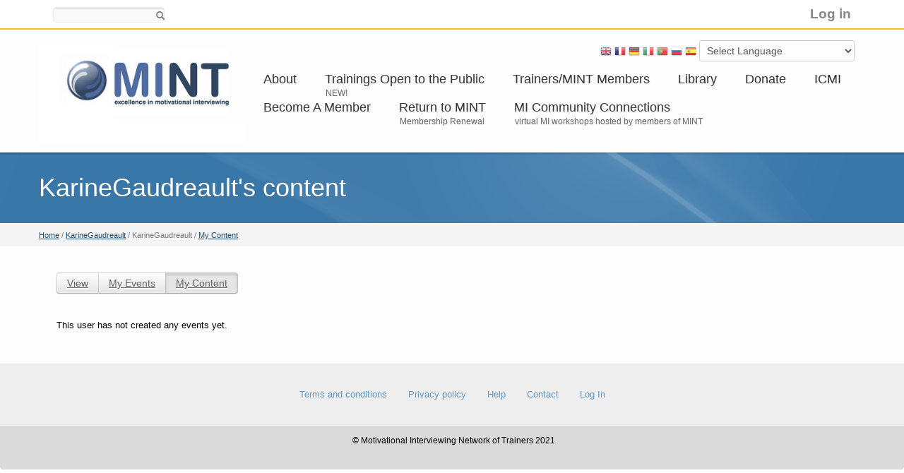

--- FILE ---
content_type: text/html; charset=utf-8
request_url: https://motivationalinterviewing.org/user/3075/mycontent
body_size: 22585
content:
<!DOCTYPE html PUBLIC "-//W3C//DTD XHTML+RDFa 1.0//EN"
  "http://www.w3.org/MarkUp/DTD/xhtml-rdfa-1.dtd">
<html xmlns="http://www.w3.org/1999/xhtml" xml:lang="en" version="XHTML+RDFa 1.0" dir="ltr">

<head profile="http://www.w3.org/1999/xhtml/vocab">
    <meta http-equiv="content-type" content="text/html; charset=utf-8" /><script type="text/javascript">(window.NREUM||(NREUM={})).init={ajax:{deny_list:["bam.nr-data.net"]},feature_flags:["soft_nav"]};(window.NREUM||(NREUM={})).loader_config={licenseKey:"4982e74716",applicationID:"1851890",browserID:"1851910"};;/*! For license information please see nr-loader-rum-1.308.0.min.js.LICENSE.txt */
(()=>{var e,t,r={163:(e,t,r)=>{"use strict";r.d(t,{j:()=>E});var n=r(384),i=r(1741);var a=r(2555);r(860).K7.genericEvents;const s="experimental.resources",o="register",c=e=>{if(!e||"string"!=typeof e)return!1;try{document.createDocumentFragment().querySelector(e)}catch{return!1}return!0};var d=r(2614),u=r(944),l=r(8122);const f="[data-nr-mask]",g=e=>(0,l.a)(e,(()=>{const e={feature_flags:[],experimental:{allow_registered_children:!1,resources:!1},mask_selector:"*",block_selector:"[data-nr-block]",mask_input_options:{color:!1,date:!1,"datetime-local":!1,email:!1,month:!1,number:!1,range:!1,search:!1,tel:!1,text:!1,time:!1,url:!1,week:!1,textarea:!1,select:!1,password:!0}};return{ajax:{deny_list:void 0,block_internal:!0,enabled:!0,autoStart:!0},api:{get allow_registered_children(){return e.feature_flags.includes(o)||e.experimental.allow_registered_children},set allow_registered_children(t){e.experimental.allow_registered_children=t},duplicate_registered_data:!1},browser_consent_mode:{enabled:!1},distributed_tracing:{enabled:void 0,exclude_newrelic_header:void 0,cors_use_newrelic_header:void 0,cors_use_tracecontext_headers:void 0,allowed_origins:void 0},get feature_flags(){return e.feature_flags},set feature_flags(t){e.feature_flags=t},generic_events:{enabled:!0,autoStart:!0},harvest:{interval:30},jserrors:{enabled:!0,autoStart:!0},logging:{enabled:!0,autoStart:!0},metrics:{enabled:!0,autoStart:!0},obfuscate:void 0,page_action:{enabled:!0},page_view_event:{enabled:!0,autoStart:!0},page_view_timing:{enabled:!0,autoStart:!0},performance:{capture_marks:!1,capture_measures:!1,capture_detail:!0,resources:{get enabled(){return e.feature_flags.includes(s)||e.experimental.resources},set enabled(t){e.experimental.resources=t},asset_types:[],first_party_domains:[],ignore_newrelic:!0}},privacy:{cookies_enabled:!0},proxy:{assets:void 0,beacon:void 0},session:{expiresMs:d.wk,inactiveMs:d.BB},session_replay:{autoStart:!0,enabled:!1,preload:!1,sampling_rate:10,error_sampling_rate:100,collect_fonts:!1,inline_images:!1,fix_stylesheets:!0,mask_all_inputs:!0,get mask_text_selector(){return e.mask_selector},set mask_text_selector(t){c(t)?e.mask_selector="".concat(t,",").concat(f):""===t||null===t?e.mask_selector=f:(0,u.R)(5,t)},get block_class(){return"nr-block"},get ignore_class(){return"nr-ignore"},get mask_text_class(){return"nr-mask"},get block_selector(){return e.block_selector},set block_selector(t){c(t)?e.block_selector+=",".concat(t):""!==t&&(0,u.R)(6,t)},get mask_input_options(){return e.mask_input_options},set mask_input_options(t){t&&"object"==typeof t?e.mask_input_options={...t,password:!0}:(0,u.R)(7,t)}},session_trace:{enabled:!0,autoStart:!0},soft_navigations:{enabled:!0,autoStart:!0},spa:{enabled:!0,autoStart:!0},ssl:void 0,user_actions:{enabled:!0,elementAttributes:["id","className","tagName","type"]}}})());var p=r(6154),m=r(9324);let h=0;const v={buildEnv:m.F3,distMethod:m.Xs,version:m.xv,originTime:p.WN},b={consented:!1},y={appMetadata:{},get consented(){return this.session?.state?.consent||b.consented},set consented(e){b.consented=e},customTransaction:void 0,denyList:void 0,disabled:!1,harvester:void 0,isolatedBacklog:!1,isRecording:!1,loaderType:void 0,maxBytes:3e4,obfuscator:void 0,onerror:void 0,ptid:void 0,releaseIds:{},session:void 0,timeKeeper:void 0,registeredEntities:[],jsAttributesMetadata:{bytes:0},get harvestCount(){return++h}},_=e=>{const t=(0,l.a)(e,y),r=Object.keys(v).reduce((e,t)=>(e[t]={value:v[t],writable:!1,configurable:!0,enumerable:!0},e),{});return Object.defineProperties(t,r)};var w=r(5701);const x=e=>{const t=e.startsWith("http");e+="/",r.p=t?e:"https://"+e};var R=r(7836),k=r(3241);const A={accountID:void 0,trustKey:void 0,agentID:void 0,licenseKey:void 0,applicationID:void 0,xpid:void 0},S=e=>(0,l.a)(e,A),T=new Set;function E(e,t={},r,s){let{init:o,info:c,loader_config:d,runtime:u={},exposed:l=!0}=t;if(!c){const e=(0,n.pV)();o=e.init,c=e.info,d=e.loader_config}e.init=g(o||{}),e.loader_config=S(d||{}),c.jsAttributes??={},p.bv&&(c.jsAttributes.isWorker=!0),e.info=(0,a.D)(c);const f=e.init,m=[c.beacon,c.errorBeacon];T.has(e.agentIdentifier)||(f.proxy.assets&&(x(f.proxy.assets),m.push(f.proxy.assets)),f.proxy.beacon&&m.push(f.proxy.beacon),e.beacons=[...m],function(e){const t=(0,n.pV)();Object.getOwnPropertyNames(i.W.prototype).forEach(r=>{const n=i.W.prototype[r];if("function"!=typeof n||"constructor"===n)return;let a=t[r];e[r]&&!1!==e.exposed&&"micro-agent"!==e.runtime?.loaderType&&(t[r]=(...t)=>{const n=e[r](...t);return a?a(...t):n})})}(e),(0,n.US)("activatedFeatures",w.B)),u.denyList=[...f.ajax.deny_list||[],...f.ajax.block_internal?m:[]],u.ptid=e.agentIdentifier,u.loaderType=r,e.runtime=_(u),T.has(e.agentIdentifier)||(e.ee=R.ee.get(e.agentIdentifier),e.exposed=l,(0,k.W)({agentIdentifier:e.agentIdentifier,drained:!!w.B?.[e.agentIdentifier],type:"lifecycle",name:"initialize",feature:void 0,data:e.config})),T.add(e.agentIdentifier)}},384:(e,t,r)=>{"use strict";r.d(t,{NT:()=>s,US:()=>u,Zm:()=>o,bQ:()=>d,dV:()=>c,pV:()=>l});var n=r(6154),i=r(1863),a=r(1910);const s={beacon:"bam.nr-data.net",errorBeacon:"bam.nr-data.net"};function o(){return n.gm.NREUM||(n.gm.NREUM={}),void 0===n.gm.newrelic&&(n.gm.newrelic=n.gm.NREUM),n.gm.NREUM}function c(){let e=o();return e.o||(e.o={ST:n.gm.setTimeout,SI:n.gm.setImmediate||n.gm.setInterval,CT:n.gm.clearTimeout,XHR:n.gm.XMLHttpRequest,REQ:n.gm.Request,EV:n.gm.Event,PR:n.gm.Promise,MO:n.gm.MutationObserver,FETCH:n.gm.fetch,WS:n.gm.WebSocket},(0,a.i)(...Object.values(e.o))),e}function d(e,t){let r=o();r.initializedAgents??={},t.initializedAt={ms:(0,i.t)(),date:new Date},r.initializedAgents[e]=t}function u(e,t){o()[e]=t}function l(){return function(){let e=o();const t=e.info||{};e.info={beacon:s.beacon,errorBeacon:s.errorBeacon,...t}}(),function(){let e=o();const t=e.init||{};e.init={...t}}(),c(),function(){let e=o();const t=e.loader_config||{};e.loader_config={...t}}(),o()}},782:(e,t,r)=>{"use strict";r.d(t,{T:()=>n});const n=r(860).K7.pageViewTiming},860:(e,t,r)=>{"use strict";r.d(t,{$J:()=>u,K7:()=>c,P3:()=>d,XX:()=>i,Yy:()=>o,df:()=>a,qY:()=>n,v4:()=>s});const n="events",i="jserrors",a="browser/blobs",s="rum",o="browser/logs",c={ajax:"ajax",genericEvents:"generic_events",jserrors:i,logging:"logging",metrics:"metrics",pageAction:"page_action",pageViewEvent:"page_view_event",pageViewTiming:"page_view_timing",sessionReplay:"session_replay",sessionTrace:"session_trace",softNav:"soft_navigations",spa:"spa"},d={[c.pageViewEvent]:1,[c.pageViewTiming]:2,[c.metrics]:3,[c.jserrors]:4,[c.spa]:5,[c.ajax]:6,[c.sessionTrace]:7,[c.softNav]:8,[c.sessionReplay]:9,[c.logging]:10,[c.genericEvents]:11},u={[c.pageViewEvent]:s,[c.pageViewTiming]:n,[c.ajax]:n,[c.spa]:n,[c.softNav]:n,[c.metrics]:i,[c.jserrors]:i,[c.sessionTrace]:a,[c.sessionReplay]:a,[c.logging]:o,[c.genericEvents]:"ins"}},944:(e,t,r)=>{"use strict";r.d(t,{R:()=>i});var n=r(3241);function i(e,t){"function"==typeof console.debug&&(console.debug("New Relic Warning: https://github.com/newrelic/newrelic-browser-agent/blob/main/docs/warning-codes.md#".concat(e),t),(0,n.W)({agentIdentifier:null,drained:null,type:"data",name:"warn",feature:"warn",data:{code:e,secondary:t}}))}},1687:(e,t,r)=>{"use strict";r.d(t,{Ak:()=>d,Ze:()=>f,x3:()=>u});var n=r(3241),i=r(7836),a=r(3606),s=r(860),o=r(2646);const c={};function d(e,t){const r={staged:!1,priority:s.P3[t]||0};l(e),c[e].get(t)||c[e].set(t,r)}function u(e,t){e&&c[e]&&(c[e].get(t)&&c[e].delete(t),p(e,t,!1),c[e].size&&g(e))}function l(e){if(!e)throw new Error("agentIdentifier required");c[e]||(c[e]=new Map)}function f(e="",t="feature",r=!1){if(l(e),!e||!c[e].get(t)||r)return p(e,t);c[e].get(t).staged=!0,g(e)}function g(e){const t=Array.from(c[e]);t.every(([e,t])=>t.staged)&&(t.sort((e,t)=>e[1].priority-t[1].priority),t.forEach(([t])=>{c[e].delete(t),p(e,t)}))}function p(e,t,r=!0){const s=e?i.ee.get(e):i.ee,c=a.i.handlers;if(!s.aborted&&s.backlog&&c){if((0,n.W)({agentIdentifier:e,type:"lifecycle",name:"drain",feature:t}),r){const e=s.backlog[t],r=c[t];if(r){for(let t=0;e&&t<e.length;++t)m(e[t],r);Object.entries(r).forEach(([e,t])=>{Object.values(t||{}).forEach(t=>{t[0]?.on&&t[0]?.context()instanceof o.y&&t[0].on(e,t[1])})})}}s.isolatedBacklog||delete c[t],s.backlog[t]=null,s.emit("drain-"+t,[])}}function m(e,t){var r=e[1];Object.values(t[r]||{}).forEach(t=>{var r=e[0];if(t[0]===r){var n=t[1],i=e[3],a=e[2];n.apply(i,a)}})}},1738:(e,t,r)=>{"use strict";r.d(t,{U:()=>g,Y:()=>f});var n=r(3241),i=r(9908),a=r(1863),s=r(944),o=r(5701),c=r(3969),d=r(8362),u=r(860),l=r(4261);function f(e,t,r,a){const f=a||r;!f||f[e]&&f[e]!==d.d.prototype[e]||(f[e]=function(){(0,i.p)(c.xV,["API/"+e+"/called"],void 0,u.K7.metrics,r.ee),(0,n.W)({agentIdentifier:r.agentIdentifier,drained:!!o.B?.[r.agentIdentifier],type:"data",name:"api",feature:l.Pl+e,data:{}});try{return t.apply(this,arguments)}catch(e){(0,s.R)(23,e)}})}function g(e,t,r,n,s){const o=e.info;null===r?delete o.jsAttributes[t]:o.jsAttributes[t]=r,(s||null===r)&&(0,i.p)(l.Pl+n,[(0,a.t)(),t,r],void 0,"session",e.ee)}},1741:(e,t,r)=>{"use strict";r.d(t,{W:()=>a});var n=r(944),i=r(4261);class a{#e(e,...t){if(this[e]!==a.prototype[e])return this[e](...t);(0,n.R)(35,e)}addPageAction(e,t){return this.#e(i.hG,e,t)}register(e){return this.#e(i.eY,e)}recordCustomEvent(e,t){return this.#e(i.fF,e,t)}setPageViewName(e,t){return this.#e(i.Fw,e,t)}setCustomAttribute(e,t,r){return this.#e(i.cD,e,t,r)}noticeError(e,t){return this.#e(i.o5,e,t)}setUserId(e,t=!1){return this.#e(i.Dl,e,t)}setApplicationVersion(e){return this.#e(i.nb,e)}setErrorHandler(e){return this.#e(i.bt,e)}addRelease(e,t){return this.#e(i.k6,e,t)}log(e,t){return this.#e(i.$9,e,t)}start(){return this.#e(i.d3)}finished(e){return this.#e(i.BL,e)}recordReplay(){return this.#e(i.CH)}pauseReplay(){return this.#e(i.Tb)}addToTrace(e){return this.#e(i.U2,e)}setCurrentRouteName(e){return this.#e(i.PA,e)}interaction(e){return this.#e(i.dT,e)}wrapLogger(e,t,r){return this.#e(i.Wb,e,t,r)}measure(e,t){return this.#e(i.V1,e,t)}consent(e){return this.#e(i.Pv,e)}}},1863:(e,t,r)=>{"use strict";function n(){return Math.floor(performance.now())}r.d(t,{t:()=>n})},1910:(e,t,r)=>{"use strict";r.d(t,{i:()=>a});var n=r(944);const i=new Map;function a(...e){return e.every(e=>{if(i.has(e))return i.get(e);const t="function"==typeof e?e.toString():"",r=t.includes("[native code]"),a=t.includes("nrWrapper");return r||a||(0,n.R)(64,e?.name||t),i.set(e,r),r})}},2555:(e,t,r)=>{"use strict";r.d(t,{D:()=>o,f:()=>s});var n=r(384),i=r(8122);const a={beacon:n.NT.beacon,errorBeacon:n.NT.errorBeacon,licenseKey:void 0,applicationID:void 0,sa:void 0,queueTime:void 0,applicationTime:void 0,ttGuid:void 0,user:void 0,account:void 0,product:void 0,extra:void 0,jsAttributes:{},userAttributes:void 0,atts:void 0,transactionName:void 0,tNamePlain:void 0};function s(e){try{return!!e.licenseKey&&!!e.errorBeacon&&!!e.applicationID}catch(e){return!1}}const o=e=>(0,i.a)(e,a)},2614:(e,t,r)=>{"use strict";r.d(t,{BB:()=>s,H3:()=>n,g:()=>d,iL:()=>c,tS:()=>o,uh:()=>i,wk:()=>a});const n="NRBA",i="SESSION",a=144e5,s=18e5,o={STARTED:"session-started",PAUSE:"session-pause",RESET:"session-reset",RESUME:"session-resume",UPDATE:"session-update"},c={SAME_TAB:"same-tab",CROSS_TAB:"cross-tab"},d={OFF:0,FULL:1,ERROR:2}},2646:(e,t,r)=>{"use strict";r.d(t,{y:()=>n});class n{constructor(e){this.contextId=e}}},2843:(e,t,r)=>{"use strict";r.d(t,{G:()=>a,u:()=>i});var n=r(3878);function i(e,t=!1,r,i){(0,n.DD)("visibilitychange",function(){if(t)return void("hidden"===document.visibilityState&&e());e(document.visibilityState)},r,i)}function a(e,t,r){(0,n.sp)("pagehide",e,t,r)}},3241:(e,t,r)=>{"use strict";r.d(t,{W:()=>a});var n=r(6154);const i="newrelic";function a(e={}){try{n.gm.dispatchEvent(new CustomEvent(i,{detail:e}))}catch(e){}}},3606:(e,t,r)=>{"use strict";r.d(t,{i:()=>a});var n=r(9908);a.on=s;var i=a.handlers={};function a(e,t,r,a){s(a||n.d,i,e,t,r)}function s(e,t,r,i,a){a||(a="feature"),e||(e=n.d);var s=t[a]=t[a]||{};(s[r]=s[r]||[]).push([e,i])}},3878:(e,t,r)=>{"use strict";function n(e,t){return{capture:e,passive:!1,signal:t}}function i(e,t,r=!1,i){window.addEventListener(e,t,n(r,i))}function a(e,t,r=!1,i){document.addEventListener(e,t,n(r,i))}r.d(t,{DD:()=>a,jT:()=>n,sp:()=>i})},3969:(e,t,r)=>{"use strict";r.d(t,{TZ:()=>n,XG:()=>o,rs:()=>i,xV:()=>s,z_:()=>a});const n=r(860).K7.metrics,i="sm",a="cm",s="storeSupportabilityMetrics",o="storeEventMetrics"},4234:(e,t,r)=>{"use strict";r.d(t,{W:()=>a});var n=r(7836),i=r(1687);class a{constructor(e,t){this.agentIdentifier=e,this.ee=n.ee.get(e),this.featureName=t,this.blocked=!1}deregisterDrain(){(0,i.x3)(this.agentIdentifier,this.featureName)}}},4261:(e,t,r)=>{"use strict";r.d(t,{$9:()=>d,BL:()=>o,CH:()=>g,Dl:()=>_,Fw:()=>y,PA:()=>h,Pl:()=>n,Pv:()=>k,Tb:()=>l,U2:()=>a,V1:()=>R,Wb:()=>x,bt:()=>b,cD:()=>v,d3:()=>w,dT:()=>c,eY:()=>p,fF:()=>f,hG:()=>i,k6:()=>s,nb:()=>m,o5:()=>u});const n="api-",i="addPageAction",a="addToTrace",s="addRelease",o="finished",c="interaction",d="log",u="noticeError",l="pauseReplay",f="recordCustomEvent",g="recordReplay",p="register",m="setApplicationVersion",h="setCurrentRouteName",v="setCustomAttribute",b="setErrorHandler",y="setPageViewName",_="setUserId",w="start",x="wrapLogger",R="measure",k="consent"},5289:(e,t,r)=>{"use strict";r.d(t,{GG:()=>s,Qr:()=>c,sB:()=>o});var n=r(3878),i=r(6389);function a(){return"undefined"==typeof document||"complete"===document.readyState}function s(e,t){if(a())return e();const r=(0,i.J)(e),s=setInterval(()=>{a()&&(clearInterval(s),r())},500);(0,n.sp)("load",r,t)}function o(e){if(a())return e();(0,n.DD)("DOMContentLoaded",e)}function c(e){if(a())return e();(0,n.sp)("popstate",e)}},5607:(e,t,r)=>{"use strict";r.d(t,{W:()=>n});const n=(0,r(9566).bz)()},5701:(e,t,r)=>{"use strict";r.d(t,{B:()=>a,t:()=>s});var n=r(3241);const i=new Set,a={};function s(e,t){const r=t.agentIdentifier;a[r]??={},e&&"object"==typeof e&&(i.has(r)||(t.ee.emit("rumresp",[e]),a[r]=e,i.add(r),(0,n.W)({agentIdentifier:r,loaded:!0,drained:!0,type:"lifecycle",name:"load",feature:void 0,data:e})))}},6154:(e,t,r)=>{"use strict";r.d(t,{OF:()=>c,RI:()=>i,WN:()=>u,bv:()=>a,eN:()=>l,gm:()=>s,mw:()=>o,sb:()=>d});var n=r(1863);const i="undefined"!=typeof window&&!!window.document,a="undefined"!=typeof WorkerGlobalScope&&("undefined"!=typeof self&&self instanceof WorkerGlobalScope&&self.navigator instanceof WorkerNavigator||"undefined"!=typeof globalThis&&globalThis instanceof WorkerGlobalScope&&globalThis.navigator instanceof WorkerNavigator),s=i?window:"undefined"!=typeof WorkerGlobalScope&&("undefined"!=typeof self&&self instanceof WorkerGlobalScope&&self||"undefined"!=typeof globalThis&&globalThis instanceof WorkerGlobalScope&&globalThis),o=Boolean("hidden"===s?.document?.visibilityState),c=/iPad|iPhone|iPod/.test(s.navigator?.userAgent),d=c&&"undefined"==typeof SharedWorker,u=((()=>{const e=s.navigator?.userAgent?.match(/Firefox[/\s](\d+\.\d+)/);Array.isArray(e)&&e.length>=2&&e[1]})(),Date.now()-(0,n.t)()),l=()=>"undefined"!=typeof PerformanceNavigationTiming&&s?.performance?.getEntriesByType("navigation")?.[0]?.responseStart},6389:(e,t,r)=>{"use strict";function n(e,t=500,r={}){const n=r?.leading||!1;let i;return(...r)=>{n&&void 0===i&&(e.apply(this,r),i=setTimeout(()=>{i=clearTimeout(i)},t)),n||(clearTimeout(i),i=setTimeout(()=>{e.apply(this,r)},t))}}function i(e){let t=!1;return(...r)=>{t||(t=!0,e.apply(this,r))}}r.d(t,{J:()=>i,s:()=>n})},6630:(e,t,r)=>{"use strict";r.d(t,{T:()=>n});const n=r(860).K7.pageViewEvent},7699:(e,t,r)=>{"use strict";r.d(t,{It:()=>a,KC:()=>o,No:()=>i,qh:()=>s});var n=r(860);const i=16e3,a=1e6,s="SESSION_ERROR",o={[n.K7.logging]:!0,[n.K7.genericEvents]:!1,[n.K7.jserrors]:!1,[n.K7.ajax]:!1}},7836:(e,t,r)=>{"use strict";r.d(t,{P:()=>o,ee:()=>c});var n=r(384),i=r(8990),a=r(2646),s=r(5607);const o="nr@context:".concat(s.W),c=function e(t,r){var n={},s={},u={},l=!1;try{l=16===r.length&&d.initializedAgents?.[r]?.runtime.isolatedBacklog}catch(e){}var f={on:p,addEventListener:p,removeEventListener:function(e,t){var r=n[e];if(!r)return;for(var i=0;i<r.length;i++)r[i]===t&&r.splice(i,1)},emit:function(e,r,n,i,a){!1!==a&&(a=!0);if(c.aborted&&!i)return;t&&a&&t.emit(e,r,n);var o=g(n);m(e).forEach(e=>{e.apply(o,r)});var d=v()[s[e]];d&&d.push([f,e,r,o]);return o},get:h,listeners:m,context:g,buffer:function(e,t){const r=v();if(t=t||"feature",f.aborted)return;Object.entries(e||{}).forEach(([e,n])=>{s[n]=t,t in r||(r[t]=[])})},abort:function(){f._aborted=!0,Object.keys(f.backlog).forEach(e=>{delete f.backlog[e]})},isBuffering:function(e){return!!v()[s[e]]},debugId:r,backlog:l?{}:t&&"object"==typeof t.backlog?t.backlog:{},isolatedBacklog:l};return Object.defineProperty(f,"aborted",{get:()=>{let e=f._aborted||!1;return e||(t&&(e=t.aborted),e)}}),f;function g(e){return e&&e instanceof a.y?e:e?(0,i.I)(e,o,()=>new a.y(o)):new a.y(o)}function p(e,t){n[e]=m(e).concat(t)}function m(e){return n[e]||[]}function h(t){return u[t]=u[t]||e(f,t)}function v(){return f.backlog}}(void 0,"globalEE"),d=(0,n.Zm)();d.ee||(d.ee=c)},8122:(e,t,r)=>{"use strict";r.d(t,{a:()=>i});var n=r(944);function i(e,t){try{if(!e||"object"!=typeof e)return(0,n.R)(3);if(!t||"object"!=typeof t)return(0,n.R)(4);const r=Object.create(Object.getPrototypeOf(t),Object.getOwnPropertyDescriptors(t)),a=0===Object.keys(r).length?e:r;for(let s in a)if(void 0!==e[s])try{if(null===e[s]){r[s]=null;continue}Array.isArray(e[s])&&Array.isArray(t[s])?r[s]=Array.from(new Set([...e[s],...t[s]])):"object"==typeof e[s]&&"object"==typeof t[s]?r[s]=i(e[s],t[s]):r[s]=e[s]}catch(e){r[s]||(0,n.R)(1,e)}return r}catch(e){(0,n.R)(2,e)}}},8362:(e,t,r)=>{"use strict";r.d(t,{d:()=>a});var n=r(9566),i=r(1741);class a extends i.W{agentIdentifier=(0,n.LA)(16)}},8374:(e,t,r)=>{r.nc=(()=>{try{return document?.currentScript?.nonce}catch(e){}return""})()},8990:(e,t,r)=>{"use strict";r.d(t,{I:()=>i});var n=Object.prototype.hasOwnProperty;function i(e,t,r){if(n.call(e,t))return e[t];var i=r();if(Object.defineProperty&&Object.keys)try{return Object.defineProperty(e,t,{value:i,writable:!0,enumerable:!1}),i}catch(e){}return e[t]=i,i}},9324:(e,t,r)=>{"use strict";r.d(t,{F3:()=>i,Xs:()=>a,xv:()=>n});const n="1.308.0",i="PROD",a="CDN"},9566:(e,t,r)=>{"use strict";r.d(t,{LA:()=>o,bz:()=>s});var n=r(6154);const i="xxxxxxxx-xxxx-4xxx-yxxx-xxxxxxxxxxxx";function a(e,t){return e?15&e[t]:16*Math.random()|0}function s(){const e=n.gm?.crypto||n.gm?.msCrypto;let t,r=0;return e&&e.getRandomValues&&(t=e.getRandomValues(new Uint8Array(30))),i.split("").map(e=>"x"===e?a(t,r++).toString(16):"y"===e?(3&a()|8).toString(16):e).join("")}function o(e){const t=n.gm?.crypto||n.gm?.msCrypto;let r,i=0;t&&t.getRandomValues&&(r=t.getRandomValues(new Uint8Array(e)));const s=[];for(var o=0;o<e;o++)s.push(a(r,i++).toString(16));return s.join("")}},9908:(e,t,r)=>{"use strict";r.d(t,{d:()=>n,p:()=>i});var n=r(7836).ee.get("handle");function i(e,t,r,i,a){a?(a.buffer([e],i),a.emit(e,t,r)):(n.buffer([e],i),n.emit(e,t,r))}}},n={};function i(e){var t=n[e];if(void 0!==t)return t.exports;var a=n[e]={exports:{}};return r[e](a,a.exports,i),a.exports}i.m=r,i.d=(e,t)=>{for(var r in t)i.o(t,r)&&!i.o(e,r)&&Object.defineProperty(e,r,{enumerable:!0,get:t[r]})},i.f={},i.e=e=>Promise.all(Object.keys(i.f).reduce((t,r)=>(i.f[r](e,t),t),[])),i.u=e=>"nr-rum-1.308.0.min.js",i.o=(e,t)=>Object.prototype.hasOwnProperty.call(e,t),e={},t="NRBA-1.308.0.PROD:",i.l=(r,n,a,s)=>{if(e[r])e[r].push(n);else{var o,c;if(void 0!==a)for(var d=document.getElementsByTagName("script"),u=0;u<d.length;u++){var l=d[u];if(l.getAttribute("src")==r||l.getAttribute("data-webpack")==t+a){o=l;break}}if(!o){c=!0;var f={296:"sha512-+MIMDsOcckGXa1EdWHqFNv7P+JUkd5kQwCBr3KE6uCvnsBNUrdSt4a/3/L4j4TxtnaMNjHpza2/erNQbpacJQA=="};(o=document.createElement("script")).charset="utf-8",i.nc&&o.setAttribute("nonce",i.nc),o.setAttribute("data-webpack",t+a),o.src=r,0!==o.src.indexOf(window.location.origin+"/")&&(o.crossOrigin="anonymous"),f[s]&&(o.integrity=f[s])}e[r]=[n];var g=(t,n)=>{o.onerror=o.onload=null,clearTimeout(p);var i=e[r];if(delete e[r],o.parentNode&&o.parentNode.removeChild(o),i&&i.forEach(e=>e(n)),t)return t(n)},p=setTimeout(g.bind(null,void 0,{type:"timeout",target:o}),12e4);o.onerror=g.bind(null,o.onerror),o.onload=g.bind(null,o.onload),c&&document.head.appendChild(o)}},i.r=e=>{"undefined"!=typeof Symbol&&Symbol.toStringTag&&Object.defineProperty(e,Symbol.toStringTag,{value:"Module"}),Object.defineProperty(e,"__esModule",{value:!0})},i.p="https://js-agent.newrelic.com/",(()=>{var e={374:0,840:0};i.f.j=(t,r)=>{var n=i.o(e,t)?e[t]:void 0;if(0!==n)if(n)r.push(n[2]);else{var a=new Promise((r,i)=>n=e[t]=[r,i]);r.push(n[2]=a);var s=i.p+i.u(t),o=new Error;i.l(s,r=>{if(i.o(e,t)&&(0!==(n=e[t])&&(e[t]=void 0),n)){var a=r&&("load"===r.type?"missing":r.type),s=r&&r.target&&r.target.src;o.message="Loading chunk "+t+" failed: ("+a+": "+s+")",o.name="ChunkLoadError",o.type=a,o.request=s,n[1](o)}},"chunk-"+t,t)}};var t=(t,r)=>{var n,a,[s,o,c]=r,d=0;if(s.some(t=>0!==e[t])){for(n in o)i.o(o,n)&&(i.m[n]=o[n]);if(c)c(i)}for(t&&t(r);d<s.length;d++)a=s[d],i.o(e,a)&&e[a]&&e[a][0](),e[a]=0},r=self["webpackChunk:NRBA-1.308.0.PROD"]=self["webpackChunk:NRBA-1.308.0.PROD"]||[];r.forEach(t.bind(null,0)),r.push=t.bind(null,r.push.bind(r))})(),(()=>{"use strict";i(8374);var e=i(8362),t=i(860);const r=Object.values(t.K7);var n=i(163);var a=i(9908),s=i(1863),o=i(4261),c=i(1738);var d=i(1687),u=i(4234),l=i(5289),f=i(6154),g=i(944),p=i(384);const m=e=>f.RI&&!0===e?.privacy.cookies_enabled;function h(e){return!!(0,p.dV)().o.MO&&m(e)&&!0===e?.session_trace.enabled}var v=i(6389),b=i(7699);class y extends u.W{constructor(e,t){super(e.agentIdentifier,t),this.agentRef=e,this.abortHandler=void 0,this.featAggregate=void 0,this.loadedSuccessfully=void 0,this.onAggregateImported=new Promise(e=>{this.loadedSuccessfully=e}),this.deferred=Promise.resolve(),!1===e.init[this.featureName].autoStart?this.deferred=new Promise((t,r)=>{this.ee.on("manual-start-all",(0,v.J)(()=>{(0,d.Ak)(e.agentIdentifier,this.featureName),t()}))}):(0,d.Ak)(e.agentIdentifier,t)}importAggregator(e,t,r={}){if(this.featAggregate)return;const n=async()=>{let n;await this.deferred;try{if(m(e.init)){const{setupAgentSession:t}=await i.e(296).then(i.bind(i,3305));n=t(e)}}catch(e){(0,g.R)(20,e),this.ee.emit("internal-error",[e]),(0,a.p)(b.qh,[e],void 0,this.featureName,this.ee)}try{if(!this.#t(this.featureName,n,e.init))return(0,d.Ze)(this.agentIdentifier,this.featureName),void this.loadedSuccessfully(!1);const{Aggregate:i}=await t();this.featAggregate=new i(e,r),e.runtime.harvester.initializedAggregates.push(this.featAggregate),this.loadedSuccessfully(!0)}catch(e){(0,g.R)(34,e),this.abortHandler?.(),(0,d.Ze)(this.agentIdentifier,this.featureName,!0),this.loadedSuccessfully(!1),this.ee&&this.ee.abort()}};f.RI?(0,l.GG)(()=>n(),!0):n()}#t(e,r,n){if(this.blocked)return!1;switch(e){case t.K7.sessionReplay:return h(n)&&!!r;case t.K7.sessionTrace:return!!r;default:return!0}}}var _=i(6630),w=i(2614),x=i(3241);class R extends y{static featureName=_.T;constructor(e){var t;super(e,_.T),this.setupInspectionEvents(e.agentIdentifier),t=e,(0,c.Y)(o.Fw,function(e,r){"string"==typeof e&&("/"!==e.charAt(0)&&(e="/"+e),t.runtime.customTransaction=(r||"http://custom.transaction")+e,(0,a.p)(o.Pl+o.Fw,[(0,s.t)()],void 0,void 0,t.ee))},t),this.importAggregator(e,()=>i.e(296).then(i.bind(i,3943)))}setupInspectionEvents(e){const t=(t,r)=>{t&&(0,x.W)({agentIdentifier:e,timeStamp:t.timeStamp,loaded:"complete"===t.target.readyState,type:"window",name:r,data:t.target.location+""})};(0,l.sB)(e=>{t(e,"DOMContentLoaded")}),(0,l.GG)(e=>{t(e,"load")}),(0,l.Qr)(e=>{t(e,"navigate")}),this.ee.on(w.tS.UPDATE,(t,r)=>{(0,x.W)({agentIdentifier:e,type:"lifecycle",name:"session",data:r})})}}class k extends e.d{constructor(e){var t;(super(),f.gm)?(this.features={},(0,p.bQ)(this.agentIdentifier,this),this.desiredFeatures=new Set(e.features||[]),this.desiredFeatures.add(R),(0,n.j)(this,e,e.loaderType||"agent"),t=this,(0,c.Y)(o.cD,function(e,r,n=!1){if("string"==typeof e){if(["string","number","boolean"].includes(typeof r)||null===r)return(0,c.U)(t,e,r,o.cD,n);(0,g.R)(40,typeof r)}else(0,g.R)(39,typeof e)},t),function(e){(0,c.Y)(o.Dl,function(t,r=!1){if("string"!=typeof t&&null!==t)return void(0,g.R)(41,typeof t);const n=e.info.jsAttributes["enduser.id"];r&&null!=n&&n!==t?(0,a.p)(o.Pl+"setUserIdAndResetSession",[t],void 0,"session",e.ee):(0,c.U)(e,"enduser.id",t,o.Dl,!0)},e)}(this),function(e){(0,c.Y)(o.nb,function(t){if("string"==typeof t||null===t)return(0,c.U)(e,"application.version",t,o.nb,!1);(0,g.R)(42,typeof t)},e)}(this),function(e){(0,c.Y)(o.d3,function(){e.ee.emit("manual-start-all")},e)}(this),function(e){(0,c.Y)(o.Pv,function(t=!0){if("boolean"==typeof t){if((0,a.p)(o.Pl+o.Pv,[t],void 0,"session",e.ee),e.runtime.consented=t,t){const t=e.features.page_view_event;t.onAggregateImported.then(e=>{const r=t.featAggregate;e&&!r.sentRum&&r.sendRum()})}}else(0,g.R)(65,typeof t)},e)}(this),this.run()):(0,g.R)(21)}get config(){return{info:this.info,init:this.init,loader_config:this.loader_config,runtime:this.runtime}}get api(){return this}run(){try{const e=function(e){const t={};return r.forEach(r=>{t[r]=!!e[r]?.enabled}),t}(this.init),n=[...this.desiredFeatures];n.sort((e,r)=>t.P3[e.featureName]-t.P3[r.featureName]),n.forEach(r=>{if(!e[r.featureName]&&r.featureName!==t.K7.pageViewEvent)return;if(r.featureName===t.K7.spa)return void(0,g.R)(67);const n=function(e){switch(e){case t.K7.ajax:return[t.K7.jserrors];case t.K7.sessionTrace:return[t.K7.ajax,t.K7.pageViewEvent];case t.K7.sessionReplay:return[t.K7.sessionTrace];case t.K7.pageViewTiming:return[t.K7.pageViewEvent];default:return[]}}(r.featureName).filter(e=>!(e in this.features));n.length>0&&(0,g.R)(36,{targetFeature:r.featureName,missingDependencies:n}),this.features[r.featureName]=new r(this)})}catch(e){(0,g.R)(22,e);for(const e in this.features)this.features[e].abortHandler?.();const t=(0,p.Zm)();delete t.initializedAgents[this.agentIdentifier]?.features,delete this.sharedAggregator;return t.ee.get(this.agentIdentifier).abort(),!1}}}var A=i(2843),S=i(782);class T extends y{static featureName=S.T;constructor(e){super(e,S.T),f.RI&&((0,A.u)(()=>(0,a.p)("docHidden",[(0,s.t)()],void 0,S.T,this.ee),!0),(0,A.G)(()=>(0,a.p)("winPagehide",[(0,s.t)()],void 0,S.T,this.ee)),this.importAggregator(e,()=>i.e(296).then(i.bind(i,2117))))}}var E=i(3969);class I extends y{static featureName=E.TZ;constructor(e){super(e,E.TZ),f.RI&&document.addEventListener("securitypolicyviolation",e=>{(0,a.p)(E.xV,["Generic/CSPViolation/Detected"],void 0,this.featureName,this.ee)}),this.importAggregator(e,()=>i.e(296).then(i.bind(i,9623)))}}new k({features:[R,T,I],loaderType:"lite"})})()})();</script>
    <meta name="viewport" content="width=device-width, initial-scale=1.0"/>
    <meta http-equiv="Content-Type" content="text/html; charset=utf-8" />
<meta name="Generator" content="Drupal 7 (http://drupal.org)" />
<link rel="shortcut icon" href="https://motivationalinterviewing.org/sites/default/files/favicon_0.ico" type="image/vnd.microsoft.icon" />
   
    <title>KarineGaudreault's content | Motivational Interviewing Network of Trainers (MINT)</title>
    
    <link type="text/css" rel="stylesheet" href="https://motivationalinterviewing.org/sites/default/files/css/css_xE-rWrJf-fncB6ztZfd2huxqgxu4WO-qwma6Xer30m4.css" media="all" />
<link type="text/css" rel="stylesheet" href="https://motivationalinterviewing.org/sites/default/files/css/css_Jba1u9S0zsPnPPSZC8iseiShCDOVUIP39vAWwJ8CVds.css" media="all" />
<link type="text/css" rel="stylesheet" href="https://motivationalinterviewing.org/sites/default/files/css/css_rZMBVqy3s6m4UryIAYBbN2yxhnYBFtNbdYxUcNJe7Jg.css" media="all" />
<link type="text/css" rel="stylesheet" href="https://motivationalinterviewing.org/sites/default/files/css/css_pJK1GKDWRupiUbwCQBj2slFeK-AUSc3ge6cdjHfx8B4.css" media="all" />
    
    <!-- GOOGLE FONTS CSS --> 
        <link href='http://fonts.googleapis.com/css?family=Lato:100,200,300,400,500,600,700,subset=latin:n,i,b,bi|Lato:100,200,300,400,500,600,700,subset=latin:n,i,b,bi|PT+Sans:100,200,300,400,500,600,700,subset=latin:n,i,b,bi|Lato:100,200,300,400,500,600,700,subset=latin:n,i,b,bi|Lato' rel='stylesheet' type='text/css'/> 
        
    


    <style type="text/css">
    	
	body.icompany, #wap-menu ul.sf-menu li span.tip a, .ei-title h3, #main_slider .slider-body, #main_slider .slider-link, .btn{
		font-family: PT Sans, 'Helvetica Neue', Helvetica, Arial, sans-serif;
		font-weight: normal;
	}
	
	h1, h2, h3, h4, h5, h6, h7, h8, .heading,  .nav-tabs, .pricing-table ul .price, .accordion-heading, .numbered-heading, .heading-list, .uc-price {
		font-family: Lato, 'Helvetica Neue', Helvetica, Arial, sans-serif;
		font-weight: 300;
	}
	
	#wap-menu ul.sf-menu li a, .tinynav{
		font-family: Lato, 'Helvetica Neue', Helvetica, Arial, sans-serif;
		font-weight: 300;
	}

	
	#main_slider, #main_slider h1, #main_slider h2, #main_slider h3, #main_slider p, #main_slider .btn{
		font-family: Lato, 'Helvetica Neue', Helvetica, Arial, sans-serif;
		font-weight: 300;
	}
	
	blockquote, .quote{
		font-family: Lato, Georgia,"Times New Roman",Times,serif;
		font-weight: 300;
	}
	
	    
    /* Body background scheme goes here -----------*/
        
    body{
    	background: #fff;
    }   
        
    /** custom typo */
   	body{
   		font-size: 13px;
   		
   	}
  	
    .sf-menu a{
    	font-size: 18px
    }
	
	    
    /* Theme color scheme goes here ----------- */
   
    a, a:hover, .color:hover, ul.menu li a:hover , #footer-bar a:hover, #footer-region a, .btn.btn-plain {
   		color: #244b69 ;
   		text-decoration: none;
    }
    
    
    .color, .dropcap{
   		color: #3977a9 ;
   		text-decoration: none;
    }
    
    #header_left .inner{
    	margin-top: 8px;
    }
    
    .main_menu_container{
    	margin-top: 60px;
    }
    
    
	@media screen and (max-width: 767px){
		 .main_menu_container{
		 	margin-top: 25px;
		 }
	}
   
    .theme-scheme, .btn.btn-theme, .btn-theme:focus, 
    .btn-theme:active,  .btn.btn-theme:hover, 
    .comment .new, .marker,  #title-region .inner,  .dropdown-menu .active > a, 
    .dropdown-menu .active > a:hover, 
    .dropdown-menu li > a:hover,
	.dropdown-menu li > a:focus,
	.dropdown-submenu:hover > a, 
	.jcarousel-next-vertical, .jcarousel-prev-vertical, 
	#highlighted_2, .round-number, .btn.btn-plain, #bottom-region, .btn.node-add-to-cart, 
	.btn.node-add-to-cart:hover, .node-product .product-title   {
		background-color: #3977a9  ;
    }
    
    #bottom-region, .node-product .product-images .field-type-image {
    	border-color: #6b99bf ;
    }
    
    .product-title-border{
    	background: #88adcb ;
    }
 
    
    #bottom-region a{
    	color: #b0c9dd    }
 
    .theme-border, .sf-menu li.sfHover ul, #page-wrapper,  th, #forum .table th, .border-color, .banner, #footer-bar 
    {
		border-color: #3977a9 ;
	}
	
	.region-highlighted-2, #bottomShadow{
		border-color: #6b99bf	}
	
	#tabs-region .tab-content{
		border-left:2px solid #3977a9;
	}
	
	#tabs-region .tabs-left > .nav-tabs > li.active{
		border-top:1px solid #336b98;
		border-left:1px solid #336b98;
		border-bottom:1px solid #336b98;
	}
	
	#tabs-region .tabs-left > .nav-tabs > li.active > a, #tabs-region .tabs-left > .nav-tabs > li.active > a:hover {		
		border-top:1px solid #a0bed6;
		border-left:1px solid #a0bed6;
		border-bottom:1px solid #a0bed6;
		
		border-right:none;
		background: #3977a9; /* Old browsers */
		/* IE9 SVG, needs conditional override of 'filter' to 'none' */
		background: url([data-uri]);
		background: -moz-linear-gradient(top,  #6b99bf 0%, #3977a9 75%); /* FF3.6+ */
		background: -webkit-gradient(linear, left top, left bottom, color-stop(0%,#6b99bf), color-stop(75%,#3977a9)); /* Chrome,Safari4+ */
		background: -webkit-linear-gradient(top,  #6b99bf 0%,#3977a9 75%); /* Chrome10+,Safari5.1+ */
		background: -o-linear-gradient(top,  #6b99bf 0%,#3977a9 75%); /* Opera 11.10+ */
		background: -ms-linear-gradient(top,  #6b99bf 0%,#3977a9 75%); /* IE10+ */
		background: linear-gradient(to bottom,  #6b99bf 0%,#3977a9 75%); /* W3C */
		filter: progid:DXImageTransform.Microsoft.gradient( startColorstr='#ffffff', endColorstr='#000000',GradientType=0 ); /* IE6-8 */

	}
	
	.shadow-transition:hover, .btn-theme:hover,   .btn.node-add-to-cart:hover{
	  -webkit-box-shadow: 0px 0px 9px rgba(57,119,169, 0.8);
	  -moz-box-shadow:    0px 0px 9px rgba(57,119,169, 0.8);
	  box-shadow:         0px 0px 9px rgba(57,119,169, 0.8);
	}

    
    #topBar .dark-bg{
    	background: #;
    }
    
    /*bootstrap line 1194 */
	textarea:focus,
	input[type="text"]:focus,
	input[type="password"]:focus,
	input[type="datetime"]:focus,
	input[type="datetime-local"]:focus,
	input[type="date"]:focus,
	input[type="month"]:focus,
	input[type="time"]:focus,
	input[type="week"]:focus,
	input[type="number"]:focus,
	input[type="email"]:focus,
	input[type="url"]:focus,
	input[type="search"]:focus,
	input[type="tel"]:focus,
	input[type="color"]:focus,
	.uneditable-input:focus {
	  border-color: rgba(57,119,169, 0.8);
	  -webkit-box-shadow: inset 0 1px 1px rgba(0, 0, 0, 0.075), 0 0 8px rgba(57,119,169, 0.6);
	  -moz-box-shadow: inset 0 1px 1px rgba(0, 0, 0, 0.075), 0 0 8px rgba(57,119,169, 0.6);
	  box-shadow: inset 0 1px 1px rgba(0, 0, 0, 0.075), 0 0 8px rgba(57,119,169, 0.6);
	}
	
	.bar .foreground, .node-product .product-title{
		background: #3977a9; /* Old browsers */
		/* IE9 SVG, needs conditional override of 'filter' to 'none' */
		background: url([data-uri]);
		background: -moz-linear-gradient(top,  #88adcb 0%, #3977a9 100%); /* FF3.6+ */
		background: -webkit-gradient(linear, left top, left bottom, color-stop(0%,#6b99bf), color-stop(100%,#3977a9)); /* Chrome,Safari4+ */
		background: -webkit-linear-gradient(top,  #88adcb 0%,#3977a9 100%); /* Chrome10+,Safari5.1+ */
		background: -o-linear-gradient(top,  #88adcb 0%,#3977a9 100%); /* Opera 11.10+ */
		background: -ms-linear-gradient(top,  #88adcb 0%,#3977a9 100%); /* IE10+ */
		background: linear-gradient(to bottom,  #88adcb 0%,#3977a9 100%); /* W3C */
		filter: progid:DXImageTransform.Microsoft.gradient( startColorstr='#88adcb', endColorstr='#3977a9',GradientType=0 ); /* IE6-8 */
	}
	
	#feedback-link:hover{
		background: #3977a9; 
	}
	
	.poll .bar{
		box-shadow: 0 1px 2px rgba(100,100,100,.2) inset;
		background: #eee;
	}
	
	 
	#footer-region a, #footer-region a:visited{
		color:  #6098c5;
	}
	
	
	#footer-region .btn-theme, #footer-region .btn-theme:visited{
    	color: #fff;
    }
    

    </style>  

    <!--[if lt IE 7]>
    <![endif]-->
    
	<!--[if lt IE 9]>
	   <script>
	      document.createElement('header');
	      document.createElement('nav');
	      document.createElement('section');
	      document.createElement('article');
	      document.createElement('aside');
	      document.createElement('footer');
	   </script>
	<![endif]-->

    <!--[if lt IE 9]>
    	<style type="text/css">
		#page-wrapper, .sf-shadow ul {
			behavior: url(/sites/all/themes/custom/icompany/js/PIE.htc);
		}
		
		header, nav, section, article, aside, footer {
		   display:block;
		}
		
		.sf-shadow ul {
		    box-shadow:none !important;
		}
		
		.portfolio-hover{
			display:none;
		}
		</style>
	<![endif]-->
	
	

    <script type="text/javascript" src="https://motivationalinterviewing.org/sites/default/files/js/js_4zPPx-a1vtFkcf7EoDFQUab2fWjxyam_sb3u-aIrzwc.js"></script>
<script type="text/javascript" src="https://motivationalinterviewing.org/sites/default/files/js/js_onbE0n0cQY6KTDQtHO_E27UBymFC-RuqypZZ6Zxez-o.js"></script>
<script type="text/javascript" src="https://motivationalinterviewing.org/sites/default/files/js/js_ptR1ZjZnexk8gj2Q9mIgM2M_6ztR4ckK-i_6gzFmlNM.js"></script>
<script type="text/javascript" src="https://motivationalinterviewing.org/sites/default/files/js/js_zbOhCjKqM88KqNrj95sxBRO5Yw3Y1Vkr6a_e2Jpj9x0.js"></script>
<script type="text/javascript" src="https://motivationalinterviewing.org/sites/default/files/js/js__d7reyVc1B6JyOSXH7bGIucFocfHlG6fTlR-F5KQx9I.js"></script>
<script type="text/javascript">
<!--//--><![CDATA[//><!--

	(function ($) {
	   $(window).load(function() {  $('#slider').nivoSlider({effect: 'random', slices: 15, boxCols: 6, boxRows: 4, pauseTime: 5000, animSpeed: 500,  });});
	})(jQuery);
	
//--><!]]>
</script>
<script type="text/javascript" src="https://motivationalinterviewing.org/sites/default/files/js/js_QrRxN7mkv_vTbjeCFi-sV_COxu1SHGI67EByR8OLVHU.js"></script>
<script type="text/javascript">
<!--//--><![CDATA[//><!--
jQuery.extend(Drupal.settings, {"basePath":"\/","pathPrefix":"","setHasJsCookie":0,"ajaxPageState":{"theme":"icompany","theme_token":"QI0-RW7JJAAow7QO1TYrhd2oxIZdMbvhFa2kG3C3v-w","js":{"sites\/all\/themes\/custom\/icompany\/js\/bootstrap.js":1,"sites\/all\/modules\/contrib\/jquery_update\/replace\/jquery\/1.12\/jquery.min.js":1,"misc\/jquery-extend-3.4.0.js":1,"misc\/jquery-html-prefilter-3.5.0-backport.js":1,"misc\/jquery.once.js":1,"misc\/drupal.js":1,"sites\/all\/libraries\/fitvids\/jquery.fitvids.js":1,"sites\/all\/modules\/contrib\/jquery_update\/js\/jquery_browser.js":1,"misc\/form-single-submit.js":1,"sites\/all\/modules\/contrib\/fitvids\/fitvids.js":1,"sites\/all\/modules\/contrib\/quote\/quote.js":1,"sites\/all\/modules\/contrib\/logintoboggan\/logintoboggan.js":1,"sites\/all\/themes\/custom\/icompany\/js\/hoverIntent.js":1,"sites\/all\/themes\/custom\/icompany\/sliders\/nivo\/jquery.nivo.slider.js":1,"sites\/all\/themes\/custom\/icompany\/js\/superfish.js":1,"sites\/all\/themes\/custom\/icompany\/js\/selectnav.min.js":1,"sites\/all\/themes\/custom\/icompany\/js\/jquery.colorbox-min.js":1,"0":1,"sites\/all\/themes\/custom\/icompany\/js\/scripts.js":1},"css":{"modules\/system\/system.base.css":1,"modules\/system\/system.menus.css":1,"modules\/system\/system.messages.css":1,"modules\/system\/system.theme.css":1,"modules\/aggregator\/aggregator.css":1,"modules\/book\/book.css":1,"modules\/comment\/comment.css":1,"sites\/all\/modules\/contrib\/date\/date_repeat_field\/date_repeat_field.css":1,"modules\/field\/theme\/field.css":1,"sites\/all\/modules\/contrib\/fitvids\/fitvids.css":1,"sites\/all\/modules\/contrib\/logintoboggan\/logintoboggan.css":1,"modules\/node\/node.css":1,"modules\/search\/search.css":1,"modules\/user\/user.css":1,"sites\/all\/modules\/contrib\/calendar\/css\/calendar_multiday.css":1,"modules\/forum\/forum.css":1,"sites\/all\/modules\/contrib\/views\/css\/views.css":1,"sites\/all\/modules\/contrib\/ckeditor\/css\/ckeditor.css":1,"sites\/all\/themes\/custom\/icompany\/sliders\/nivo\/themes\/bar\/bar.css":1,"sites\/all\/themes\/custom\/icompany\/sliders\/nivo\/nivo-slider.css":1,"sites\/all\/modules\/contrib\/ctools\/css\/ctools.css":1,"sites\/all\/modules\/contrib\/quote\/quote.css":1,"sites\/all\/modules\/contrib\/biblio\/biblio.css":1,"sites\/all\/themes\/custom\/icompany\/css\/bootstrap.css":1,"sites\/all\/themes\/custom\/icompany\/css\/superfish.css":1,"sites\/all\/themes\/custom\/icompany\/style.css":1,"sites\/all\/themes\/custom\/icompany\/customize_icompany.css":1,"sites\/all\/themes\/custom\/icompany\/css\/colorbox.css":1}},"quote_nest":"2","better_exposed_filters":{"views":{"my_content":{"displays":{"page_2":{"filters":[]}}}}},"fitvids":{"custom_domains":[],"selectors":[".fitvids"],"simplifymarkup":1},"urlIsAjaxTrusted":{"\/user\/3075\/mycontent":true,"\/user\/3075\/mycontent?destination=user\/3075\/mycontent":true}});
//--><!]]>
</script>
 
    <!-- Slider stuffs -->
        
        
    <!-- END//Slider stuffs -->
    
    
    <!--img preloader-->
    <script type="text/javascript">(function ($) { $.fn.preloader=function(options){var defaults={delay:200,preload_parent:"a",check_timer:300,ondone:function(){},oneachload:function(image){},fadein:500};var options=$.extend(defaults,options),root=$(this),images=root.find("img").css({"visibility":"hidden",opacity:0}),timer,counter=0,i=0,checkFlag=[],delaySum=options.delay,init=function(){timer=setInterval(function(){if(counter>=checkFlag.length){clearInterval(timer);options.ondone();return}for(i=0;i<images.length;i++){if(images[i].complete==true){if(checkFlag[i]==false){checkFlag[i]=true;options.oneachload(images[i]);counter++;delaySum=delaySum+options.delay}$(images[i]).css("visibility","visible").delay(delaySum).animate({opacity:1},options.fadein,function(){$(this).parent().removeClass("preloader")})}}},options.check_timer)};images.each(function(){if($(this).parent(options.preload_parent).length==0)$(this).wrap("<a class='preloader' />");else $(this).parent().addClass("preloader");checkFlag[i++]=false});images=$.makeArray(images);var icon=jQuery("<img />",{id:'loadingicon',src:'/sites/all/themes/custom/icompany/img/89.gif'}).hide().appendTo("body");timer=setInterval(function(){if(icon[0].complete==true){clearInterval(timer);init();icon.remove();return}},100)} })(jQuery);</script>
    
    <!--script executions -->
    <script type="text/javascript">
	//superfish initialize	
	(function ($) {
    	jQuery(function(){
    		jQuery('ul.sf-menu').superfish();
    	});
    
    	//superfish > supersubs
        $(document).ready(function(){ 
            $("ul.sf-menu").superfish(); 
            
    		 //image preloader 
    		$(function(){	
    			$(".portfolio-image").preloader();		
    			$(".fancy-preload").preloader();	
    			$(".node .field-type-image").preloader();	
    		});
    		
    		
    		// remove main menu title if exist
    		$('#wap-menu .titlecontainer').remove();
    		
    		// colorbox
    		$(".portfolio-colorbox").colorbox();
    	
    	}); 
	})(jQuery);
	
	// Tiny nav
	/*
	(function ($) {
    	$(function () {
		    $("#nav").tinyNav();
		  });
	})(jQuery);
	*/
	
	// mobile nav	
	(function ($) {
		// remove tip/desc text from menu if screen is less than 979px wide
		$(document).ready(function () { 
			var ic_windowWidth;
			ic_windowWidth = $(window).width();
			
			if(ic_windowWidth < 980){
				$('span.tip').remove();
				var userAlreadyOnMobile;
				userAlreadyOnMobile = true;				
			}
			
			var isSelectNavFirstResize;
			isSelectNavFirstResize = 'first';
			
			$(window).resize(function(){
				
				var ic_NewWindowWidth;
				ic_NewWindowWidth = $(window).width();

				if(ic_NewWindowWidth < 980 && isSelectNavFirstResize == 'first' && userAlreadyOnMobile != true){
					 
					$('span.tip').remove();
					$('.selectnav').remove();
					selectnav('nav', {
				    	label: 'Navigation  ',
				    });
			  		
					isSelectNavFirstResize = 'notFirst';
				}
	
			})
		}); 
	})(jQuery);
	

	(function ($) {
    	$(function () {
		    selectnav('nav', {
		    	label: 'Navigation  ',
		    });
	    });
	})(jQuery);
	
	
	//back to top
	(function ($) {
    	$(function() {
    		$(window).scroll(function() {
    			if($(this).scrollTop() != 0) {
    				$('#toTop').fadeIn();	
    			} else {
    				$('#toTop').fadeOut();
    			}
    		});
    	 
    		$('#toTop').click(function() {
    			$('body,html').animate({scrollTop:0},800);
    		});	
    	});
    })(jQuery);
    </script>
    
</head>
<body class="html not-front not-logged-in no-sidebars page-user page-user- page-user-3075 page-user-mycontent icompany"  >
    

<!--<div id="testBed" class="row" style="padding: 100px;"></div> -->

<div class="container-fluid">
	<div id="topBar">
		<div class="clearfix row-fluid">
			<div id="top-bar-inner">
        <!--Search Block -->
                  <div class="search-box-top span2  ">
            <div class="inner">
                <div class="region region-search-box">
    


<div id="block-search-form" class="clearfix block block-search">
	
	

  <div class="content"><form action="/user/3075/mycontent" method="post" id="search-block-form" accept-charset="UTF-8"><div>
<div class="container-inline">
<div class="form-item form-type-textfield form-item-search-block-form">
  <label class="element-invisible" for="edit-search-block-form--2">Search </label>
 <input title="Enter the terms you wish to search for." type="text" id="edit-search-block-form--2" name="search_block_form" value="" size="15" maxlength="128" class="form-text" />
</div>
<input id="search-submit-topbar" rel="tooltip" data-placement="bottom" data-original-title="Click to search" type="image" src="/sites/all/themes/custom/icompany/img/search-icon.png" height="14" width="13" border="0" a="Search" /><input type="hidden" name="form_build_id" value="form-2ZrFUbLWD6qCbbK108R0FmDzNTuiqtExPDISc9Bwpi4" />
<input type="hidden" name="form_id" value="search_block_form" />
</div></div></form></div>
</div>
  </div>
            </div>
          </div>
        
				<!-- Login | Register links -->
				<div class="span3 loginlinks">
									</div>


				<!--Social Region -->
								<div class="social-region  span7  hidden-phone">
					<div class="pull-right inner">
						  <div class="region region-social">
    


<div id="block-user-login" class="clearfix block block-user">
	
	

  <div class="content"><form action="/user/3075/mycontent?destination=user/3075/mycontent" method="post" id="user-login-form" accept-charset="UTF-8"><div><div id="toboggan-container" class="toboggan-container"><div id="toboggan-login-link-container" class="toboggan-login-link-container"><a href="/user/login?destination=user/3075/mycontent" id="toboggan-login-link" class="toboggan-login-link">Log in</a></div><div id="toboggan-login" class="user-login-block"><div class="form-item form-type-textfield form-item-name">
  <label for="edit-name">Username or e-mail <span class="form-required" title="This field is required.">*</span></label>
 <input type="text" id="edit-name" name="name" value="" size="15" maxlength="60" class="form-text required" />
</div>
<div class="form-item form-type-password form-item-pass">
  <label for="edit-pass">Password <span class="form-required" title="This field is required.">*</span></label>
 <input type="password" id="edit-pass" name="pass" size="15" maxlength="128" class="form-text required" />
</div>
<div class="item-list"><ul><li class="first last"><a href="/user/password" title="Request new password via e-mail.">Request new password</a></li>
</ul></div><input type="hidden" name="form_build_id" value="form-xD_cyYT5Qdn7lEQ10ciNQaJjT4mVkf5_UFaYOe9LqtA" />
<input type="hidden" name="form_id" value="user_login_block" />
<div class="form-actions form-wrapper" id="edit-actions--2"><input class=" btn  form-submit" type="submit" id="edit-submit--2" name="op" value="Log in" /></div></div></div></div></form></div>
</div>
  </div>
					</div>
				</div>
				

			</div>
		</div>
	</div><!--topBar-->
</div>


<div class="container-fluid theme-border" id="page-wrapper">

	<!--Header area -->
	<header class="row-fluid" id="header">

		<div id="header_left" class="span5 clearfix">
			<div class="inner">
			<div id="logocontainer"><a href="/" title="Home"><img src="https://motivationalinterviewing.org/sites/default/files/mint_0.jpg" alt="Home" /></a></div>				<div id="texttitles">
					  				      				</div>
			</div>
		</div>

		<div id="wap-menu" class="span7">
			<div class="pull-right main_menu_container">

				
		          <div class="region region-main-menu">
    


<div id="block-menu-menu-anonymous-menu" class="clearfix block block-menu">
	
	
<div class="titlecontainer"><h3 class="blocktitle" >Public/Anonymous Menu</h3></div>

  <div class="content"><ul id="nav" class="sf-menu"><li class="first leaf"><a href="/about_mint" title="">About</a></li>
<li class="leaf"><a href="/motivational-interviewing-training" title="NEW!">Trainings Open to the Public</a></li>
<li class="leaf"><a href="/trainer-listing" title="">Trainers/MINT Members</a></li>
<li class="leaf"><a href="/motivational-interviewing-resources" title="">Library</a></li>
<li class="leaf"><a href="https://motivationalinterviewing.org/donate" title="">Donate</a></li>
<li class="leaf"><a href="https://motivationalinterviewing.org/international-conference-motivational-interviewing" title="">ICMI</a></li>
<li class="leaf"><a href="https://motivationalinterviewing.org/training-new-trainers" title="">Become A Member</a></li>
<li class="leaf"><a href="https://forms.gle/Eoh3GpmoPDoQaPwJ7" title="Membership Renewal">Return to MINT</a></li>
<li class="last leaf"><a href="https://mint.thinkific.com/" title="virtual MI workshops hosted by members of MINT">MI Community Connections</a></li>
</ul></div>
</div>



<div id="block-gtranslate-gtranslate" class="clearfix block block-gtranslate">
	
	
<div class="titlecontainer"><h3 class="blocktitle" >GTranslate</h3></div>

  <div class="content"><script type="text/javascript">/* <![CDATA[ */
function doGTranslate(lang_pair) {if(lang_pair.value)lang_pair=lang_pair.value;if(lang_pair=='')return;var lang=lang_pair.split('|')[1];var plang=location.hostname.split('.')[0];if(plang.length !=2 && plang.toLowerCase() != 'zh-cn' && plang.toLowerCase() != 'zh-tw')plang='tl';location.href=location.protocol+'//'+(lang == 'tl' ? '' : lang+'.')+location.hostname.replace('www.', '').replace(RegExp('^' + plang + '\\.'), '')+'/user/3075/mycontent';}
/* ]]> */
</script><style type="text/css">
<!--
a.gtflag {background-image:url('/sites/all/modules/contrib/gtranslate/gtranslate-files/16a.png');}
a.gtflag:hover {background-image:url('/sites/all/modules/contrib/gtranslate/gtranslate-files/16.png');}
-->
</style><a href="javascript:doGTranslate('tl|en')" title="English" class="gtflag" style="font-size:16px;padding:1px 0;background-repeat:no-repeat;background-position:-0px -0px;"><img src="/sites/all/modules/contrib/gtranslate/gtranslate-files/blank.png" height="16" width="16" style="border:0;vertical-align:top;" alt="English" /></a> <a href="javascript:doGTranslate('tl|fr')" title="French" class="gtflag" style="font-size:16px;padding:1px 0;background-repeat:no-repeat;background-position:-200px -100px;"><img src="/sites/all/modules/contrib/gtranslate/gtranslate-files/blank.png" height="16" width="16" style="border:0;vertical-align:top;" alt="French" /></a> <a href="javascript:doGTranslate('tl|de')" title="German" class="gtflag" style="font-size:16px;padding:1px 0;background-repeat:no-repeat;background-position:-300px -100px;"><img src="/sites/all/modules/contrib/gtranslate/gtranslate-files/blank.png" height="16" width="16" style="border:0;vertical-align:top;" alt="German" /></a> <a href="javascript:doGTranslate('tl|it')" title="Italian" class="gtflag" style="font-size:16px;padding:1px 0;background-repeat:no-repeat;background-position:-600px -100px;"><img src="/sites/all/modules/contrib/gtranslate/gtranslate-files/blank.png" height="16" width="16" style="border:0;vertical-align:top;" alt="Italian" /></a> <a href="javascript:doGTranslate('tl|pt')" title="Portuguese" class="gtflag" style="font-size:16px;padding:1px 0;background-repeat:no-repeat;background-position:-300px -200px;"><img src="/sites/all/modules/contrib/gtranslate/gtranslate-files/blank.png" height="16" width="16" style="border:0;vertical-align:top;" alt="Portuguese" /></a> <a href="javascript:doGTranslate('tl|ru')" title="Russian" class="gtflag" style="font-size:16px;padding:1px 0;background-repeat:no-repeat;background-position:-500px -200px;"><img src="/sites/all/modules/contrib/gtranslate/gtranslate-files/blank.png" height="16" width="16" style="border:0;vertical-align:top;" alt="Russian" /></a> <a href="javascript:doGTranslate('tl|es')" title="Spanish" class="gtflag" style="font-size:16px;padding:1px 0;background-repeat:no-repeat;background-position:-600px -200px;"><img src="/sites/all/modules/contrib/gtranslate/gtranslate-files/blank.png" height="16" width="16" style="border:0;vertical-align:top;" alt="Spanish" /></a> <select onchange="doGTranslate(this);"><option value="">Select Language</option><option value="tl|zh-CN" style="background:url('/sites/all/modules/contrib/gtranslate/gtranslate-files/16l.png') no-repeat scroll 0 -48px;padding-left:18px;">Chinese (Simplified)</option><option value="tl|da" style="background:url('/sites/all/modules/contrib/gtranslate/gtranslate-files/16l.png') no-repeat scroll 0 -112px;padding-left:18px;">Danish</option><option value="tl|nl" style="background:url('/sites/all/modules/contrib/gtranslate/gtranslate-files/16l.png') no-repeat scroll 0 -128px;padding-left:18px;">Dutch</option><option value="tl|en" style="background:url('/sites/all/modules/contrib/gtranslate/gtranslate-files/16l.png') no-repeat scroll 0 -0px;padding-left:18px;">English</option><option value="tl|et" style="background:url('/sites/all/modules/contrib/gtranslate/gtranslate-files/16l.png') no-repeat scroll 0 -576px;padding-left:18px;">Estonian</option><option value="tl|fr" style="background:url('/sites/all/modules/contrib/gtranslate/gtranslate-files/16l.png') no-repeat scroll 0 -160px;padding-left:18px;">French</option><option value="tl|de" style="background:url('/sites/all/modules/contrib/gtranslate/gtranslate-files/16l.png') no-repeat scroll 0 -176px;padding-left:18px;">German</option><option value="tl|el" style="background:url('/sites/all/modules/contrib/gtranslate/gtranslate-files/16l.png') no-repeat scroll 0 -192px;padding-left:18px;">Greek</option><option value="tl|iw" style="background:url('/sites/all/modules/contrib/gtranslate/gtranslate-files/16l.png') no-repeat scroll 0 -416px;padding-left:18px;">Hebrew</option><option value="tl|it" style="background:url('/sites/all/modules/contrib/gtranslate/gtranslate-files/16l.png') no-repeat scroll 0 -224px;padding-left:18px;">Italian</option><option value="tl|ja" style="background:url('/sites/all/modules/contrib/gtranslate/gtranslate-files/16l.png') no-repeat scroll 0 -240px;padding-left:18px;">Japanese</option><option value="tl|ko" style="background:url('/sites/all/modules/contrib/gtranslate/gtranslate-files/16l.png') no-repeat scroll 0 -256px;padding-left:18px;">Korean</option><option value="tl|no" style="background:url('/sites/all/modules/contrib/gtranslate/gtranslate-files/16l.png') no-repeat scroll 0 -272px;padding-left:18px;">Norwegian</option><option value="tl|pl" style="background:url('/sites/all/modules/contrib/gtranslate/gtranslate-files/16l.png') no-repeat scroll 0 -288px;padding-left:18px;">Polish</option><option value="tl|pt" style="background:url('/sites/all/modules/contrib/gtranslate/gtranslate-files/16l.png') no-repeat scroll 0 -304px;padding-left:18px;">Portuguese</option><option value="tl|ru" style="background:url('/sites/all/modules/contrib/gtranslate/gtranslate-files/16l.png') no-repeat scroll 0 -336px;padding-left:18px;">Russian</option><option value="tl|es" style="background:url('/sites/all/modules/contrib/gtranslate/gtranslate-files/16l.png') no-repeat scroll 0 -352px;padding-left:18px;">Spanish</option><option value="tl|sv" style="background:url('/sites/all/modules/contrib/gtranslate/gtranslate-files/16l.png') no-repeat scroll 0 -368px;padding-left:18px;">Swedish</option></select></div>
</div>
  </div>

		        <script type="text/javascript">
					(function ($) {
							/* MENU DESCRIPTION MAKER*/
							var wapoWindowWidth = $(window).width();

							// fetch titles and add descriptions
							$('.content > #nav > li > a').each(function(){
								var mainMenuTitle = $(this).attr('title');
								var linkParent = $(this).parent();

								$('<span>', {
									'class' : 'tip hidden-phone hidden-tablet',
									'text' : mainMenuTitle,
								}).appendTo(linkParent);
							});

							/* END MENU DESCRIPTION MAKER*/
					})(jQuery);
				</script>

			</div>
		</div>

		
	</header><!--Header area -->


	<!--slider-->
	

	<!-- content zone -->
	<div id="zone1" class="row-fluid">

		

		

		

		<!-- bootstrap tabs implementation on this region-->
		

		<!--TITLE REGION-->
					<div id="title-region" class="row-fluid">
				<div class="span12">
					<div class="inner">
												<h1 class="page-title">KarineGaudreault's content</h1>
											</div>
				<div class="breadcrumb-wrapper"><div class="breadcrumb"><a href="/">Home</a> / <a href="/profile/karinegaudreault">KarineGaudreault</a> / KarineGaudreault / <a href="/user/all/mycontent">My Content</a></div></div>				</div>
			</div>
		

		<div id="zone2" class="row-fluid">

		
			
			<div id="content-area" class=" span12 ">
				<div class="inner  inner-no-left-sidebar  inner-no-right-sidebar  inner-no-sidebar ">
					
					<div id="content-region">
				        <div class="tabs"><h2 class="element-invisible">Primary tabs</h2><ul class="btn-group tabs"><li class="btn"><a href="/profile/karinegaudreault">View</a></li>
<li class="btn"><a href="/user/3075/myevents">My Events</a></li>
<li class="active btn"><a href="/user/3075/mycontent" class="active">My Content<span class="element-invisible">(active tab)</span></a></li>
</ul></div> 				        				        				        			              				          <div class="region region-content">
    


<div id="block-system-main" class="clearfix block block-system">
	
	

  <div class="content"><div class="view view-my-content view-id-my_content view-display-id-page_2 view-dom-id-357641fc37120b17b77e25035de50941">
        
  
  
      <div class="view-empty">
      <p>This user has not created any events yet.</p>
    </div>
  
  
  
  
  
  
</div></div>
</div>
  </div>
				        
					</div>

									</div>
			</div><!--content area-->

			
		</div><!--content zone-->
	</div>




	




	<div id="zone3">
		<!--bottom region -->
		
		<!--footer region-->
		
		<div id="footer-region" class="row-fluid">
			 <div class="footer-inner">
			
						<div id="footer-left" class="span12">


								<div class="row-fluid" id="footer1">
					<div class="span12">
						<div class="inner">
							  <div class="region region-footer1">
    


<div id="block-menu-secondary-menu" class="clearfix block block-menu">


	

  <div class="content"><ul class="menu"><li class="first leaf"><a href="/terms-and-conditions" title="Terms and conditions">Terms and conditions</a></li>
<li class="leaf"><a href="/privacy-policies" title="Privacy Policies">Privacy policy</a></li>
<li class="leaf"><a href="/help" title="Help">Help</a></li>
<li class="leaf"><a href="/contact" title="">Contact</a></li>
<li class="last leaf"><a href="http://www.motivationalinterviewing.org/user" title="Member Log In ">Log In</a></li>
</ul></div>
</div>
  </div>
						</div>
					</div>

				</div>
				
				

			</div>
			
			
			<span class="divider"> </span>
			</div>
		</div>

		

		<div id="footer-bar" class="row-fluid">
<!--  Removed this random user menu    -->
<!--			--><!--				<div id="secondary_menu" class="span5">-->
<!--			      --><!-- -->
<!--			    </div>-->
<!--			-->
			<div id="footer-note" class="span7">
				<div class="inner">
			        <div class="region region-footer">
    


<div id="block-block-6" class="clearfix block block-block">
	
	

  <div class="content"><p>© Motivational Interviewing Network of Trainers  2021</p>
</div>
</div>
  </div>
			    </div>
		    </div>
		</div><!--footer bar-->

	</div>



</div><!--container fluid and page wrapper-->
<span class="divider"></span>



<div id="toTop" ><img class="visible-desktop" src="/sites/all/themes/custom/icompany/img/toTop.png" alt="Go to top" /></div>


<div id="preLoad" style="display:none; visibility:hidden;"> <!-- Preload Images for backgrounds -->
</div>
  <script type="text/javascript" src="https://motivationalinterviewing.org/sites/default/files/js/js_YJvzJzgIG3nDMv6spBdAhtIcSgmMgKT5VbBgN8e79JI.js"></script>
  
 
<!--portfolio hover/colorbox styles-->
<script type="text/javascript">  
(function ($) {
  $(document).ready(function () {  
  	
  	
	$('.portfolio-hover').each(function(){
		
		/* move this in image container */
		var portolioImageContainer = $(this).siblings('.views-field ').find('.thumbnail .portfolio-image');
		$(this).appendTo(portolioImageContainer);
		
		/* add styles */
		var portolioImageContainerHeight = $(this).parent().height();
		var portolioImageContainerWidth = $(this).parent().width();
		
		/* set width and height 
		$(this).css({
			width: portolioImageContainerWidth,
			height: portolioImageContainerHeight,
		})
		*/
	});
  }); 
})(jQuery);
</script>
 
<!-- Bootstrap scripts -->
<script type="text/javascript">  
(function ($) {
  $(document).ready(function () {  
    $("[rel=tooltip]").tooltip();  
    $('.carousel').carousel()
    $("a[rel=popover]").popover({html : true});
  }); 
   
})(jQuery);
</script>

<!-- other scripts -->
<script type="text/javascript">  
(function ($) {
  $(document).ready(function () { 
      if($(window).width() > 1024 ) {
         var leftHeight = $('#highlighted').height();
    	 var rightHeight = $('#highlighted_2').height();
    	 var Higher = Math.max(leftHeight, rightHeight);
    	 
    	 // set height of block to that whichever is higher
    	 $("#highlighted").css("minHeight", Higher);
    	 $("#highlighted_2 .region").css("minHeight", Higher);
      }
  }); 
   
})(jQuery);
</script>

<script type="text/javascript">window.NREUM||(NREUM={});NREUM.info={"beacon":"bam.nr-data.net","licenseKey":"4982e74716","applicationID":"1851890","transactionName":"YQMDNhFVXRdSBUAPWFhJNBAKGxwNXQJRHhlGDhE=","queueTime":0,"applicationTime":234,"atts":"TUQAQFlPThk=","errorBeacon":"bam.nr-data.net","agent":""}</script></body>
</html>